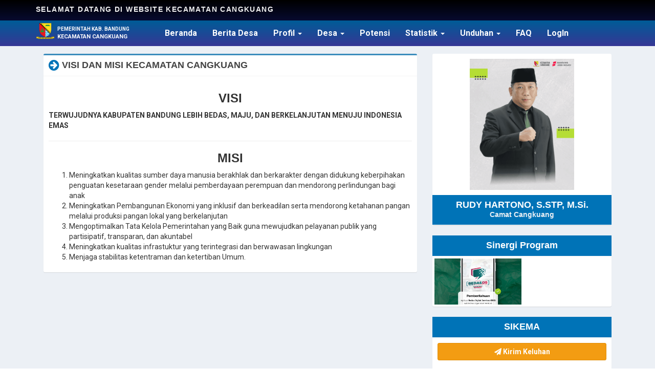

--- FILE ---
content_type: text/html; charset=UTF-8
request_url: https://kecamatancangkuang.bandungkab.go.id/profil/visi-dan-misi
body_size: 6845
content:
<!DOCTYPE html>
<html lang="id">

<head>
    <meta charset="utf-8">
    <meta http-equiv="Cache-Control: no-store;" content="public">
    <meta name="viewport" content="width=device-width, initial-scale=1.0">
    <meta name="msapplication-TileColor" content="#ffc40d">
    <meta name="theme-color" content="#1a2035">

    <title>Visi dan Misi | Kecamatan</title>
    <meta name="description" content="Kecamatan.">
    <link rel="canonical" href="https://kecamatancangkuang.bandungkab.go.id/profil/visi-dan-misi">
    <meta itemprop="name" content="Visi dan Misi">
    <meta itemprop="description" content="Kecamatan.">
    <meta itemprop="image" content="https://kecamatancangkuang.bandungkab.go.id/img/no-image.png">
    <meta http-equiv="X-UA-Compatible" content="IE=edge">
    <meta name="csrf-token" content="nUioKW355M2ZQnOeRO9SM5KP5alap3Obk8V8UX6c">
    
    <meta property="og:locale" content="id_ID">
    <meta property="og:type" content="article">
    <meta property="og:url" content="https://kecamatancangkuang.bandungkab.go.id/profil/visi-dan-misi">
    <meta property="og:site_name" content="https://kecamatancangkuang.bandungkab.go.id">
    <meta property="og:title" content="Visi dan Misi">
    <meta property="og:description" content="Kecamatan. ">
    <meta property="og:image" content="https://kecamatancangkuang.bandungkab.go.id/img/no-image.png?auto=format&amp;fit=max&amp;w=1200">
    <meta property="og:image:alt" content="https://kecamatancangkuang.bandungkab.go.id/img/no-image.png">
    <meta name="twitter:card" content="summary_large_image">
    <meta name="twitter:title" content="Visi dan Misi">
    <meta name="twitter:description" content="Kecamatan. ">
    <meta name="twitter:image" content="https://kecamatancangkuang.bandungkab.go.id/img/no-image.png?auto=format&amp;fit=max&amp;w=1200">
    <link rel="alternate" href="/feed.xml" type="application/atom+xml" data-title="https://kecamatancangkuang.bandungkab.go.id/profil/visi-dan-misi">

    <link rel="icon" type="image/png" href="https://kecamatancangkuang.bandungkab.go.id/storage/profil/file_logo/Lambang_Kabupaten_Bandung.png" />
    <link rel="mask-icon" href="https://kecamatancangkuang.bandungkab.go.id/storage/profil/file_logo/Lambang_Kabupaten_Bandung.png" color="#5bbad5">
    <link rel="manifest" href="https://kecamatancangkuang.bandungkab.go.id/manifest.webmanifest" />

    <link href="https://kecamatancangkuang.bandungkab.go.id/css/placeholder-loading.css" rel="stylesheet">
    <link rel="stylesheet" href="https://kecamatancangkuang.bandungkab.go.id/bower_components/bootstrap/dist/css/bootstrap.min.css">
    <link rel="stylesheet" href="https://kecamatancangkuang.bandungkab.go.id/bower_components/font-awesome/css/font-awesome.min.css">
        <link rel="stylesheet" href="https://kecamatancangkuang.bandungkab.go.id/css/slider.css">
    <link rel="stylesheet" href="https://kecamatancangkuang.bandungkab.go.id/bower_components/admin-lte/dist/css/AdminLTE.min.css">
    <link rel="stylesheet" href="https://kecamatancangkuang.bandungkab.go.id/bower_components/admin-lte/dist/css/skins/skin-blue.min.css">
    <!-- Link Swiper's CSS -->
    <link rel="stylesheet" href="https://kecamatancangkuang.bandungkab.go.id/css/swiper.min.css" />
    <link rel="stylesheet" href="https://kecamatancangkuang.bandungkab.go.id/css/custom.css">
    <link
        href="https://fonts.googleapis.com/css?family=Nunito+Sans:400,400i,600,600i,700,700i|Roboto+Condensed:400,700,700i|Roboto:400,400i,500,500i,700,700i&display=swap"
        rel="stylesheet">
    <script src="https://kecamatancangkuang.bandungkab.go.id/bower_components/jquery/dist/jquery.min.js"></script>
</head>

<body class="hold-transition skin-blue layout-top-nav">
    <div class="preloader_bg">
    <main class="preloader">
        <div class="ph-item">
            <!-- Header -->

            <div class="ph-row">
                <div class="ph-col-3 big"></div>
            </div>

            <div class="ph-col-4">
                <div class="ph-row">
                    <div class="ph-col-4 empty"></div>
                </div>
            </div>
            <div>
                <div class="ph-row">
                    <div class="ph-col-2 big"></div>
                    <div class="ph-col-2 empty"></div>
                    <div class="ph-col-2 big"></div>
                    <div class="ph-col-2 empty"></div>
                    <div class="ph-col-2 big"></div>
                    <div class="ph-col-2 empty"></div>
                </div>
            </div>
            <!-- Slider -->
            <div class="ph-col-12">
                <div class="ph-picture big"></div>
                <div class="ph-row">
                    <div class="ph-col-12 big"></div>
                </div>
            </div>

            <!-- Konten -->
            <div class="ph-col-4">
                <div class="ph-picture big"></div>
                <div class="ph-picture big"></div>
            </div>

            <div>
                <div class="ph-row">
                    <div class="ph-col-8 big"></div>
                    <div class="ph-col-6 "></div>
                    <div class="ph-col-2"></div>
                    <div class="ph-col-10 "></div>
                    <div class="ph-col-8"></div>
                    <div class="ph-col-4 empty"></div>
                    <div class="ph-col-12"></div>

                    <div class="ph-col-4 empty"></div>
                    <div class="ph-col-4 empty"></div>
                    <div class="ph-col-10 empty"></div>

                    <div class="ph-col-8 big"></div>
                    <div class="ph-col-6 "></div>
                    <div class="ph-col-2"></div>
                    <div class="ph-col-10 "></div>
                    <div class="ph-col-8"></div>
                    <div class="ph-col-4 empty"></div>
                    <div class="ph-col-12"></div>
                </div>
            </div>
            <div>
                <!-- Widget -->
                <div class="ph-col-4">
                    <div class="ph-picture"></div>
                </div>
                <div class="ph-row">
                    <div class="ph-col-4"></div>
                    <div class="ph-col-4 empty"></div>
                    <div class="ph-col-2"></div>
                    <div class="ph-col-6 empty"></div>
                    <div class="ph-col-4"></div>
                    <div class="ph-col-4 empty"></div>
                    <div class="ph-col-6"></div>
                </div>
            </div>

        </div>
    </main>
</div>
    <!-- overlay !-->
    <div class="wrapper">
        <div id="search" class="fades animated">
            <a href="#" class="close-btn" id="close-search">
                <em class="fa fa-times"></em>
            </a>
            <form method="get" action="https://kecamatancangkuang.bandungkab.go.id" role="search">
                <input type="hidden" name="_token" value="nUioKW355M2ZQnOeRO9SM5KP5alap3Obk8V8UX6c">                <input class="form-control" placeholder="Mulai Pencarian" name="cari" id="searchbox" type="text" />
            </form>
        </div>
        <!--- /overlay -->
        <div class="topheader">
    <div class="container">
        <div class="col-md-8 col-sm-10 col-xs-12 no-padding">
            <div class="navbar-left">
                <h5>Selamat Datang di Website Kecamatan Cangkuang</h5>
            </div>
        </div>
        <div class="col-md-4 col-sm-2 hidden-xs no-padding">
            <div class="navbar-right">
                <ul class="social-icon list-inline m-0">
                                            <li></li>
            </div>
                        </ul>
        </div>
    </div>
</div>
</div>
        <style>
    /* Default posisi submenu ke kanan */
    .dropdown-submenu {
        position: relative;
    }
    
    .dropdown-submenu > .dropdown-menu {
        position: absolute;
        top: 0;
        left: 100%; /* Default arah ke kanan */
        margin-top: -6px;
        display: none; /* Tersembunyi secara default */
        z-index: 1000;
        min-width: 250px; /* Lebar minimum menu */
        overflow-x: auto; /* Aktifkan scroll horizontal */
        max-height: 300px; /* Batas tinggi maksimum */
        overflow-y: auto; /* Scroll jika tinggi melebihi batas */
    }
    
    /* Submenu jika mendekati tepi kanan layar, pindahkan ke kiri */
    .dropdown-submenu > .dropdown-menu.align-left {
        left: auto;
        right: 100%; /* Geser ke kiri */
    }
    
    /* Submenu tetap di kanan */
    .dropdown-submenu > .dropdown-menu.align-right {
        left: 100%; /* Tetap di kanan */
        right: auto;
    }
    
    /* Tampilkan submenu saat hover */
    .dropdown-submenu:hover > .dropdown-menu {
        display: block;
    }
    
    /* Animasi transisi */
    .dropdown-menu {
        transition: all 0.3s ease-in-out;
        overflow-x: auto; /* Tambahkan scroll horizontal jika diperlukan */
    }
    
    /* Penyesuaian padding untuk submenu */
    .navbar .navbar-nav .dropdown-menu > li > a {
        padding: 8px 20px;
        white-space: nowrap; /* Hindari teks terpotong */
    }
    
    /* Tambahkan style agar menu tidak terpotong di bawah */
    .dropdown-menu {
        white-space: nowrap;
    }
    
    /* Untuk scrollbar horizontal pada menu */
    .dropdown-menu::-webkit-scrollbar {
        height: 8px;
    }
    
    .dropdown-menu::-webkit-scrollbar-thumb {
        background: #ccc;
        border-radius: 4px;
    }
    
    .dropdown-menu::-webkit-scrollbar-track {
        background: #f1f1f1;
    }
</style>

<header id="navbar" class="main-header">
    <nav class="navbar  navbar-static-top">
        <div class="container">
            <div class="navbar-header">
                <a href="https://kecamatancangkuang.bandungkab.go.id" class="navbar-brand">
                    <img class="logo-kab" src="https://kecamatancangkuang.bandungkab.go.id/storage/profil/file_logo/Lambang_Kabupaten_Bandung.png" alt="OpenDK" id="logo-brand">
                    <small class="text-kab">PEMERINTAH KAB. BANDUNG</small>
                    <small class="text-kec">KECAMATAN CANGKUANG</small>
                </a>
                <button type="button" class="navbar-toggle collapsed" data-toggle="collapse" data-target="#navbar-collapse">
                    <i class="fa fa-bars"></i>
                </button>
            </div>
            <div class="collapse navbar-collapse pull-left" id="navbar-collapse">
                <ul class="nav navbar-nav">
                                        <li class="">
                        <a 
                        href="https://kecamatancangkuang.bandungkab.go.id" 
                        target="_self" 
                        class="" 
                        data-toggle="" 
                        role="button" 
                        aria-haspopup="true" 
                        aria-expanded="false"
                        >
                        Beranda 
                                            </a>
                                        </li>
                                        <li class="">
                        <a 
                        href="https://kecamatancangkuang.bandungkab.go.id/berita-desa" 
                        target="_self" 
                        class="" 
                        data-toggle="" 
                        role="button" 
                        aria-haspopup="true" 
                        aria-expanded="false"
                        >
                        Berita Desa 
                                            </a>
                                        </li>
                                        <li class="dropdown">
                        <a 
                        href="#" 
                        target="_self" 
                        class="dropdown-toggle" 
                        data-toggle="dropdown" 
                        role="button" 
                        aria-haspopup="true" 
                        aria-expanded="false"
                        >
                        Profil 
                                                    <span class="caret"></span>
                                            </a>
                                            <ul class="dropdown-menu">
                                                                                    <li class="dropdown-submenu">
                                <a 
                                href="https://kecamatancangkuang.bandungkab.go.id/profil/sejarah" 
                                target="_self"
                                tabindex="-1" class="dropdown-submenu-toggle"
                                >
                                    Sejarah
                                                                    </a>

                                                            </li>
                                                                                                                <li class="dropdown-submenu">
                                <a 
                                href="https://kecamatancangkuang.bandungkab.go.id/profil/letak-geografis" 
                                target="_self"
                                tabindex="-1" class="dropdown-submenu-toggle"
                                >
                                    Letak Geografis
                                                                    </a>

                                                            </li>
                                                                                                                <li class="dropdown-submenu">
                                <a 
                                href="https://kecamatancangkuang.bandungkab.go.id/profil/struktur-pemerintahan" 
                                target="_self"
                                tabindex="-1" class="dropdown-submenu-toggle"
                                >
                                    Struktur Pemerintahan
                                                                    </a>

                                                            </li>
                                                                                                                <li class="dropdown-submenu">
                                <a 
                                href="https://kecamatancangkuang.bandungkab.go.id/profil/visi-misi" 
                                target="_self"
                                tabindex="-1" class="dropdown-submenu-toggle"
                                >
                                    Visi &amp; Misi
                                                                    </a>

                                                            </li>
                                                                                </ul>
                                            </li>
                                        <li class="dropdown">
                        <a 
                        href="#" 
                        target="_self" 
                        class="dropdown-toggle" 
                        data-toggle="dropdown" 
                        role="button" 
                        aria-haspopup="true" 
                        aria-expanded="false"
                        >
                        Desa 
                                                    <span class="caret"></span>
                                            </a>
                                            <ul class="dropdown-menu">
                                                                                    <li class="dropdown-submenu">
                                <a 
                                href="https://bandasari.desa.id" 
                                target="_blank"
                                tabindex="-1" class="dropdown-submenu-toggle"
                                >
                                    Desa Bandasari
                                                                    </a>

                                                            </li>
                                                                                                                <li class="dropdown-submenu">
                                <a 
                                href="https://cangkuang.desa.id" 
                                target="_blank"
                                tabindex="-1" class="dropdown-submenu-toggle"
                                >
                                    Desa Cangkuang
                                                                    </a>

                                                            </li>
                                                                                                                <li class="dropdown-submenu">
                                <a 
                                href="https://ciluncat.desa.id" 
                                target="_blank"
                                tabindex="-1" class="dropdown-submenu-toggle"
                                >
                                    Desa Ciluncat
                                                                    </a>

                                                            </li>
                                                                                                                <li class="dropdown-submenu">
                                <a 
                                href="https://jatisari.desa.id" 
                                target="_blank"
                                tabindex="-1" class="dropdown-submenu-toggle"
                                >
                                    Desa Jatisari
                                                                    </a>

                                                            </li>
                                                                                                                <li class="dropdown-submenu">
                                <a 
                                href="https://nagrak.desa.id" 
                                target="_blank"
                                tabindex="-1" class="dropdown-submenu-toggle"
                                >
                                    Desa Nagrak
                                                                    </a>

                                                            </li>
                                                                                                                <li class="dropdown-submenu">
                                <a 
                                href="https://Pananjung.desa.id" 
                                target="_blank"
                                tabindex="-1" class="dropdown-submenu-toggle"
                                >
                                    Desa Pananjung
                                                                    </a>

                                                            </li>
                                                                                                                <li class="dropdown-submenu">
                                <a 
                                href="https://tanjungsari.desa.id" 
                                target="_blank"
                                tabindex="-1" class="dropdown-submenu-toggle"
                                >
                                    Desa Tanjungsari
                                                                    </a>

                                                            </li>
                                                                                </ul>
                                            </li>
                                        <li class="">
                        <a 
                        href="#" 
                        target="_self" 
                        class="" 
                        data-toggle="" 
                        role="button" 
                        aria-haspopup="true" 
                        aria-expanded="false"
                        >
                        Potensi 
                                            </a>
                                        </li>
                                        <li class="dropdown">
                        <a 
                        href="#" 
                        target="_self" 
                        class="dropdown-toggle" 
                        data-toggle="dropdown" 
                        role="button" 
                        aria-haspopup="true" 
                        aria-expanded="false"
                        >
                        Statistik 
                                                    <span class="caret"></span>
                                            </a>
                                            <ul class="dropdown-menu">
                                                                                    <li class="dropdown-submenu">
                                <a 
                                href="https://kecamatancangkuang.bandungkab.go.id/statistik/kependudukan" 
                                target="_self"
                                tabindex="-1" class="dropdown-submenu-toggle"
                                >
                                    Penduduk
                                                                    </a>

                                                            </li>
                                                                                                                <li class="dropdown-submenu">
                                <a 
                                href="https://kecamatancangkuang.bandungkab.go.id/statistik/pendidikan" 
                                target="_self"
                                tabindex="-1" class="dropdown-submenu-toggle"
                                >
                                    Pendidikan
                                                                    </a>

                                                            </li>
                                                                                                                <li class="dropdown-submenu">
                                <a 
                                href="https://kecamatancangkuang.bandungkab.go.id/statistik/kesehatan" 
                                target="_self"
                                tabindex="-1" class="dropdown-submenu-toggle"
                                >
                                    Kesehatan
                                                                    </a>

                                                            </li>
                                                                                                                <li class="dropdown-submenu">
                                <a 
                                href="https://kecamatancangkuang.bandungkab.go.id/statistik/program-dan-bantuan" 
                                target="_self"
                                tabindex="-1" class="dropdown-submenu-toggle"
                                >
                                    Program dan Bantuan
                                                                    </a>

                                                            </li>
                                                                                                                <li class="dropdown-submenu">
                                <a 
                                href="https://kecamatancangkuang.bandungkab.go.id/statistik/anggaran-dan-realisasi" 
                                target="_self"
                                tabindex="-1" class="dropdown-submenu-toggle"
                                >
                                    Anggaran dan Realisasi
                                                                    </a>

                                                            </li>
                                                                                                                <li class="dropdown-submenu">
                                <a 
                                href="https://kecamatancangkuang.bandungkab.go.id/statistik/anggaran-desa" 
                                target="_self"
                                tabindex="-1" class="dropdown-submenu-toggle"
                                >
                                    Anggaran Desa
                                                                    </a>

                                                            </li>
                                                                                </ul>
                                            </li>
                                        <li class="dropdown">
                        <a 
                        href="https://kecamatancangkuang.bandungkab.go.id/statistik/anggaran-desa" 
                        target="_self" 
                        class="dropdown-toggle" 
                        data-toggle="dropdown" 
                        role="button" 
                        aria-haspopup="true" 
                        aria-expanded="false"
                        >
                        Unduhan 
                                                    <span class="caret"></span>
                                            </a>
                                            <ul class="dropdown-menu">
                                                                                    <li class="dropdown-submenu">
                                <a 
                                href="https://kecamatancangkuang.bandungkab.go.id/unduhan/prosedur" 
                                target="_self"
                                tabindex="-1" class="dropdown-submenu-toggle"
                                >
                                    Prosedur
                                                                    </a>

                                                            </li>
                                                                                                                <li class="dropdown-submenu">
                                <a 
                                href="https://kecamatancangkuang.bandungkab.go.id/unduhan/regulasi" 
                                target="_self"
                                tabindex="-1" class="dropdown-submenu-toggle"
                                >
                                    Regulasi
                                                                    </a>

                                                            </li>
                                                                                                                <li class="dropdown-submenu">
                                <a 
                                href="https://kecamatancangkuang.bandungkab.go.id/unduhan/form-dokumen" 
                                target="_self"
                                tabindex="-1" class="dropdown-submenu-toggle"
                                >
                                    Dokumen
                                                                    </a>

                                                            </li>
                                                                                </ul>
                                            </li>
                                        <li class="">
                        <a 
                        href="https://demodk.opendesa.id/faq" 
                        target="_blank" 
                        class="" 
                        data-toggle="" 
                        role="button" 
                        aria-haspopup="true" 
                        aria-expanded="false"
                        >
                        FAQ 
                                            </a>
                                        </li>
                    
                                            <li><a href="https://kecamatancangkuang.bandungkab.go.id/login">LogIn<span class="sr-only">(current)</span></a></li>
                                    </ul>
                
            </div>
    </nav>
</header>

<link href="https://unpkg.com/minibarjs@latest/dist/minibar.min.css" rel="stylesheet" type="text/css">
<script src="https://unpkg.com/minibarjs@latest/dist/minibar.min.js" type="text/javascript"></script>


<script>
    $(document).ready(function () {
        // Fungsi untuk memindahkan submenu jika keluar dari layar
        $('.dropdown-submenu').on('mouseenter', function () {
            var $submenu = $(this).children('.dropdown-menu');

            // Reset posisi submenu
            $submenu.removeClass('align-left align-right');

            // Hitung posisi submenu
            var submenuOffset = $submenu.offset();
            var submenuWidth = $submenu.outerWidth();
            var windowWidth = $(window).width();

            // Deteksi apakah submenu keluar dari layar
            if (submenuOffset.left + submenuWidth > windowWidth) {
                $submenu.addClass('align-left'); // Pindahkan ke kiri
            } else {
                $submenu.addClass('align-right'); // Tetap di kanan
            }

            // Tampilkan submenu
            $submenu.show();
        });

        // Sembunyikan submenu saat mouse keluar
        $('.dropdown-submenu').on('mouseleave', function () {
            $(this).children('.dropdown-menu').hide();
        });

        // Sembunyikan semua submenu level 3 jika level 1 dihover
        $('.dropdown').on('mouseenter', function () {
            $('.dropdown-submenu > .dropdown-menu').hide(); // Sembunyikan semua level 3
        });
    });
</script>        <div class="content-wrapper">
                        <div class="container">
                <!-- Main content -->
                <section class="content">
                    <div class="row">

                            <div class="col-md-8">
        <div class="box box-primary">
            <div class="box-header with-border">
                <h3 class="box-title text-bold"><i class="fa  fa-arrow-circle-right fa-lg text-blue"></i> VISI DAN MISI KECAMATAN CANGKUANG</h3>
            </div>
            <div class="box-body">
                <h3 class="box-title text-bold text-center">VISI</h3>
                <p> <p><strong>TERWUJUDNYA KABUPATEN BANDUNG LEBIH BEDAS, MAJU, DAN BERKELANJUTAN MENUJU INDONESIA EMAS</strong></p></p>
                <hr>
                <h3 class="box-title text-bold text-center">MISI</h3>
                <p> <ol>
<li class="MsoNormal">Meningkatkan kualitas sumber daya manusia berakhlak dan berkarakter dengan didukung keberpihakan penguatan kesetaraan gender melalui pemberdayaan perempuan dan mendorong perlindungan bagi anak</li>
<li class="MsoNormal">Meningkatkan Pembangunan Ekonomi yang inklusif dan berkeadilan serta mendorong ketahanan pangan melalui produksi pangan lokal yang berkelanjutan</li>
<li class="MsoNormal">Mengoptimalkan Tata Kelola Pemerintahan yang Baik guna mewujudkan pelayanan publik yang partisipatif, transparan, dan akuntabel</li>
<li class="MsoNormal">Meningkatkan kualitas infrastuktur yang terintegrasi dan berwawasan lingkungan</li>
<li class="MsoNormal">Menjaga stabilitas ketentraman dan ketertiban Umum.</li>
</ol></p>
            </div>
        </div>
    </div>

                        <div class="col-md-4">
                        
                            <div class="box box-widget">
                                            <div class="pad text-bold bg-white" style="text-align:center;">
        <img src=" https://kecamatancangkuang.bandungkab.go.id/storage/pengurus/H9IH7wWz46UBLR3JxNcP50c41AeOwKz12vvOQ4lb.png " width="200px" class="img-user" style="max-height: 256px; object-fit: contain;  width: 250px;">

    </div>
    <div class="box-header text-center  with-border bg-blue">
        <h2 class="box-title text-bold" data-toggle="tooltip" data-placement="top">
             RUDY HARTONO, S.STP, M.Si. <br /> <span style="font-size: 14px;color: #ecf0f5;"> Camat Cangkuang </span></h6>
        </h2>
    </div>
<!-- /.col -->
                                    </div>
                                
                            <div class="box box-widget">
                                            <div class="box-header with-border text-center  bg-blue">
    <h2 class="box-title text-bold">Sinergi Program</h2>
</div>
<div class="row" style="margin: 0">
            <div class="col-md-6" style="padding: 4px;">
            <a href="https://bds.bandungkab.go.id" rel="noopener noreferrer" target="_blank">
                <img src="https://kecamatancangkuang.bandungkab.go.id/storage/sinergi//Puk9DvrwhZHUxxH1il81Sk5KmbNccLuNqlwh1jpX.png" class="logo-sinergi-program" alt="Sinergi Program Image">
            </a>
        </div>
    </div>
                                    </div>
                                
                            <div class="box box-widget">
                                            <div class="box-header text-center  with-border bg-blue">
    <h2 class="box-title text-bold" data-toggle="tooltip" data-placement="top" title="Sistem Keluhan Masyarakat">SIKEMA</h2>
</div>
<div class="pad text-bold bg-white">
    <a href="https://kecamatancangkuang.bandungkab.go.id/sistem-komplain/kirim" class="btn btn-warning btn-block margin-bottom"><b><i class="fa fa-paper-plane"></i> Kirim Keluhan</b></a>

<!-- Form Tracking Komplain -->
<div class="box box-widget bg-blue box-solid">
    <div class="box-header flat">
        <i class="fa fa-search"></i>
        <h3 class="box-title">Lacak Keluhan Anda!</h3>
    </div>
    <!-- /.box-header -->
    <div class="box-body flat box-profile">
        <form class="form-horizontal" method="post" action="https://kecamatancangkuang.bandungkab.go.id/sistem-komplain/tracking">
            <div class="input-group input-group-sm">
                <input type="hidden" name="_token" value="nUioKW355M2ZQnOeRO9SM5KP5alap3Obk8V8UX6c">
                <input class="form-control" required type="text" id="tracking" name="tracking_id" placeholder="Tracking ID Keluhan Anda" />
                <label for="tracking"></label>
                <span class="input-group-btn"><button type="submit" class="btn btn-warning btn-flat">Lacak</button></span>
            </div>
        </form>
    </div>

    <!-- /.box-body -->
</div>
<!-- /.box -->

    <!-- Trending Box -->
<div class="box box-widget">
    <div class="box-header">
        <i class="fa fa-line-chart text-blue"></i>
        <h4 class="box-title text-blue text-bold">TERPOPULER</h4>
    </div>
    <!-- /.box-header -->
    <div class="box-body ">
        <ul class="nav nav-pills nav-stacked">
                            <li><a href="#"><i class="fa fa-comment"></i> Data tidak ditemukan.</a></li>
                    </ul>
    </div>
    <!-- /.box-body -->
</div>
<!-- /.box -->

    <!-- Success Box -->
<div class="box box-primary">
    <div class="box-header">
        <i class="fa fa-check-square-o text-blue"></i>

        <h4 class="box-title text-bold text-blue">KELUHAN TERJAWAB</h4>
    </div>
    <!-- /.box-header -->
    <div class="box-body no-padding">
        <ul class="nav nav-pills nav-stacked">
                            <li><a href="#"><i class="fa fa-comment"></i> Data tidak ditemukan.</a></li>
                    </ul>
    </div>
    <!-- /.box-body -->
    </div>
<!-- /.box -->
</div>
<!-- /.col -->

                                    </div>
                                
                            <div class="box box-widget">
                                            <div class="box-header with-border text-center  bg-blue">
    <h2 class="box-title text-bold">AGENDA KEGIATAN</h2>
</div>
<br>
<ul class="timeline">
                                        <li>
                    <i class="fa fa-calendar  bg-maroon "></i>
                    <div class="timeline-item">
                        <h4 class="timeline-header"><a href="https://kecamatancangkuang.bandungkab.go.id/event/geber-k-desa-gerakan-bebersih-keliling-desa">GEBER K&#039;DESA (GERAKAN BEBERSIH KELILING DESA)</a></h4>
                        <small class="text-yellow"><i class="fa fa-clock-o"></i> 10 Juli 2025</small>
                    </div>
                </li>
                <br />
                        </ul>
                                    </div>
                                
                            <div class="box box-widget">
                                            <div id="swiper-pengurus" class="swiper">
    <div class="swiper-wrapper">
                    <div class="swiper-slide">
                <div class="pad text-bold bg-white" style="text-align:center;">
                    <img src="https://kecamatancangkuang.bandungkab.go.id/storage/pengurus/H9IH7wWz46UBLR3JxNcP50c41AeOwKz12vvOQ4lb.png" width="auto" height="400px" class="img-user" style="max-height: 256px; object-fit: contain;  width: 250px;">

                </div>
                <div class="box-header text-center  with-border bg-blue">
                    <h2 class="box-title text-bold" data-toggle="tooltip" data-placement="top">
                         RUDY HARTONO, S.STP, M.Si. <br /> <span style="font-size: 14px;color: #ecf0f5;"> CAMAT </span></h6>
                    </h2>
                </div>
            </div>
                    <div class="swiper-slide">
                <div class="pad text-bold bg-white" style="text-align:center;">
                    <img src="https://kecamatancangkuang.bandungkab.go.id/storage/pengurus/mKU21BpcvMmNKYQUclbq5VHgUX2mcobW4Jz6dMSp.png" width="auto" height="400px" class="img-user" style="max-height: 256px; object-fit: contain;  width: 250px;">

                </div>
                <div class="box-header text-center  with-border bg-blue">
                    <h2 class="box-title text-bold" data-toggle="tooltip" data-placement="top">
                         BABAM NURJAMAN, SE <br /> <span style="font-size: 14px;color: #ecf0f5;"> SEKRETARIS KECAMATAN </span></h6>
                    </h2>
                </div>
            </div>
                    <div class="swiper-slide">
                <div class="pad text-bold bg-white" style="text-align:center;">
                    <img src="https://kecamatancangkuang.bandungkab.go.id/img/pengguna/wuser.png" width="auto" height="400px" class="img-user" style="max-height: 256px; object-fit: contain;  width: 250px;">

                </div>
                <div class="box-header text-center  with-border bg-blue">
                    <h2 class="box-title text-bold" data-toggle="tooltip" data-placement="top">
                         SITI NOVIYANTI, S.Sos., M.K.P <br /> <span style="font-size: 14px;color: #ecf0f5;"> KEPALA SEKSI PEMERINTAHAN </span></h6>
                    </h2>
                </div>
            </div>
                    <div class="swiper-slide">
                <div class="pad text-bold bg-white" style="text-align:center;">
                    <img src="https://kecamatancangkuang.bandungkab.go.id/img/pengguna/wuser.png" width="auto" height="400px" class="img-user" style="max-height: 256px; object-fit: contain;  width: 250px;">

                </div>
                <div class="box-header text-center  with-border bg-blue">
                    <h2 class="box-title text-bold" data-toggle="tooltip" data-placement="top">
                         LIA YULIANA, S.Sos., M.Si <br /> <span style="font-size: 14px;color: #ecf0f5;"> KEPALA SEKSI SOSIAL BUDAYA </span></h6>
                    </h2>
                </div>
            </div>
                    <div class="swiper-slide">
                <div class="pad text-bold bg-white" style="text-align:center;">
                    <img src="https://kecamatancangkuang.bandungkab.go.id/img/pengguna/wuser.png" width="auto" height="400px" class="img-user" style="max-height: 256px; object-fit: contain;  width: 250px;">

                </div>
                <div class="box-header text-center  with-border bg-blue">
                    <h2 class="box-title text-bold" data-toggle="tooltip" data-placement="top">
                         RENY YULIA, S.H., M.Si. <br /> <span style="font-size: 14px;color: #ecf0f5;"> KEPALA SEKSI PEMBERDAYAAN MASYARAKAT </span></h6>
                    </h2>
                </div>
            </div>
                    <div class="swiper-slide">
                <div class="pad text-bold bg-white" style="text-align:center;">
                    <img src="https://kecamatancangkuang.bandungkab.go.id/img/pengguna/kuser.png" width="auto" height="400px" class="img-user" style="max-height: 256px; object-fit: contain;  width: 250px;">

                </div>
                <div class="box-header text-center  with-border bg-blue">
                    <h2 class="box-title text-bold" data-toggle="tooltip" data-placement="top">
                         RAHMAT HIDAYAT, S.H. <br /> <span style="font-size: 14px;color: #ecf0f5;"> KEPALA SEKSI PEMBANGUNAN </span></h6>
                    </h2>
                </div>
            </div>
                    <div class="swiper-slide">
                <div class="pad text-bold bg-white" style="text-align:center;">
                    <img src="https://kecamatancangkuang.bandungkab.go.id/img/pengguna/kuser.png" width="auto" height="400px" class="img-user" style="max-height: 256px; object-fit: contain;  width: 250px;">

                </div>
                <div class="box-header text-center  with-border bg-blue">
                    <h2 class="box-title text-bold" data-toggle="tooltip" data-placement="top">
                         SONI PERMANA <br /> <span style="font-size: 14px;color: #ecf0f5;"> PENGOLAH DATA DAN INFORMASI </span></h6>
                    </h2>
                </div>
            </div>
                    <div class="swiper-slide">
                <div class="pad text-bold bg-white" style="text-align:center;">
                    <img src="https://kecamatancangkuang.bandungkab.go.id/img/pengguna/kuser.png" width="auto" height="400px" class="img-user" style="max-height: 256px; object-fit: contain;  width: 250px;">

                </div>
                <div class="box-header text-center  with-border bg-blue">
                    <h2 class="box-title text-bold" data-toggle="tooltip" data-placement="top">
                         YAHYA <br /> <span style="font-size: 14px;color: #ecf0f5;"> PENGOLAH DATA DAN INFORMASI </span></h6>
                    </h2>
                </div>
            </div>
                    <div class="swiper-slide">
                <div class="pad text-bold bg-white" style="text-align:center;">
                    <img src="https://kecamatancangkuang.bandungkab.go.id/img/pengguna/kuser.png" width="auto" height="400px" class="img-user" style="max-height: 256px; object-fit: contain;  width: 250px;">

                </div>
                <div class="box-header text-center  with-border bg-blue">
                    <h2 class="box-title text-bold" data-toggle="tooltip" data-placement="top">
                         HARI SUMARHADI, S.A.P. <br /> <span style="font-size: 14px;color: #ecf0f5;"> KEPALA SUBBAGIAN UMUM DAN KEPEGAWAIAN </span></h6>
                    </h2>
                </div>
            </div>
                    <div class="swiper-slide">
                <div class="pad text-bold bg-white" style="text-align:center;">
                    <img src="https://kecamatancangkuang.bandungkab.go.id/img/pengguna/kuser.png" width="auto" height="400px" class="img-user" style="max-height: 256px; object-fit: contain;  width: 250px;">

                </div>
                <div class="box-header text-center  with-border bg-blue">
                    <h2 class="box-title text-bold" data-toggle="tooltip" data-placement="top">
                         DIAN AKHMAD RIFQI, A.Md. <br /> <span style="font-size: 14px;color: #ecf0f5;"> PENGOLAH DATA DAN INFORMASI </span></h6>
                    </h2>
                </div>
            </div>
                    <div class="swiper-slide">
                <div class="pad text-bold bg-white" style="text-align:center;">
                    <img src="https://kecamatancangkuang.bandungkab.go.id/img/pengguna/kuser.png" width="auto" height="400px" class="img-user" style="max-height: 256px; object-fit: contain;  width: 250px;">

                </div>
                <div class="box-header text-center  with-border bg-blue">
                    <h2 class="box-title text-bold" data-toggle="tooltip" data-placement="top">
                         MAYANG KUSUMA NARIYAH, A.Md.Kom. <br /> <span style="font-size: 14px;color: #ecf0f5;"> PENGOLAH DATA DAN INFORMASI </span></h6>
                    </h2>
                </div>
            </div>
                    <div class="swiper-slide">
                <div class="pad text-bold bg-white" style="text-align:center;">
                    <img src="https://kecamatancangkuang.bandungkab.go.id/img/pengguna/kuser.png" width="auto" height="400px" class="img-user" style="max-height: 256px; object-fit: contain;  width: 250px;">

                </div>
                <div class="box-header text-center  with-border bg-blue">
                    <h2 class="box-title text-bold" data-toggle="tooltip" data-placement="top">
                         FAHMI TAUFIK FIRDAUS, A.Md. <br /> <span style="font-size: 14px;color: #ecf0f5;"> ARSIPARIS TERAMPIL </span></h6>
                    </h2>
                </div>
            </div>
                    <div class="swiper-slide">
                <div class="pad text-bold bg-white" style="text-align:center;">
                    <img src="https://kecamatancangkuang.bandungkab.go.id/img/pengguna/kuser.png" width="auto" height="400px" class="img-user" style="max-height: 256px; object-fit: contain;  width: 250px;">

                </div>
                <div class="box-header text-center  with-border bg-blue">
                    <h2 class="box-title text-bold" data-toggle="tooltip" data-placement="top">
                         DIDIK KURNIAWAN, ST <br /> <span style="font-size: 14px;color: #ecf0f5;"> PENATA KELOLA SISTEM DAN TEKNOLOGI INFORMASI </span></h6>
                    </h2>
                </div>
            </div>
                    <div class="swiper-slide">
                <div class="pad text-bold bg-white" style="text-align:center;">
                    <img src="https://kecamatancangkuang.bandungkab.go.id/img/pengguna/kuser.png" width="auto" height="400px" class="img-user" style="max-height: 256px; object-fit: contain;  width: 250px;">

                </div>
                <div class="box-header text-center  with-border bg-blue">
                    <h2 class="box-title text-bold" data-toggle="tooltip" data-placement="top">
                         RD. AGUS HAMZAH <br /> <span style="font-size: 14px;color: #ecf0f5;"> OPERATOR LAYANAN OPERASIONAL </span></h6>
                    </h2>
                </div>
            </div>
                    <div class="swiper-slide">
                <div class="pad text-bold bg-white" style="text-align:center;">
                    <img src="https://kecamatancangkuang.bandungkab.go.id/img/pengguna/kuser.png" width="auto" height="400px" class="img-user" style="max-height: 256px; object-fit: contain;  width: 250px;">

                </div>
                <div class="box-header text-center  with-border bg-blue">
                    <h2 class="box-title text-bold" data-toggle="tooltip" data-placement="top">
                         RULI TARSIDI <br /> <span style="font-size: 14px;color: #ecf0f5;"> KEPALA SUBBAGIAN PROGRAM DAN KEUANGAN </span></h6>
                    </h2>
                </div>
            </div>
            </div>
    <!-- Add Arrows -->
    <div class="swiper-button-next"></div>
    <div class="swiper-button-prev"></div>
</div>

                                    </div>
                                
                            <div class="box box-widget">
                                            <div class="box-header with-border text-center  bg-blue">
    <h2 class="box-title text-bold">Media Sosial</h2>
</div>
<ul style="list-style-type: none; display:flex; padding: 0;">
            <li style="margin: 4px">
            <a href="https://www.instagram.com/kec.cangkuang_kab.bdg" rel="noopener noreferrer" target="_blank">
                <img src="https://kecamatancangkuang.bandungkab.go.id/storage/medsos/bGhMsrOirBLkcXkbyGI1gSJDyyHXKbtPUA8VKpRh.png" class="logo-medsos" alt="Media Sosial Image">
            </a>
        </li>
            <li style="margin: 4px">
            <a href="https://www.tiktok.com/@kec.cangkuang" rel="noopener noreferrer" target="_blank">
                <img src="https://kecamatancangkuang.bandungkab.go.id/storage/medsos/2fBAy88cTrAENFAdIj2UDnSR5pO5iIMvgu79Lx13.png" class="logo-medsos" alt="Media Sosial Image">
            </a>
        </li>
            <li style="margin: 4px">
            <a href="https://www.threads.com/@kec.cangkuang_kab.bdg" rel="noopener noreferrer" target="_blank">
                <img src="https://kecamatancangkuang.bandungkab.go.id/storage/medsos/AblzRZ36fduUBi2reeS3ULaRGgV2nxDnwujPGxzM.png" class="logo-medsos" alt="Media Sosial Image">
            </a>
        </li>
    </ul>
                                    </div>
                                
                            <div class="box box-widget">
                                            <div class="box-header text-center  with-border bg-blue">
    <h2 class="box-title text-bold">PENGUNJUNG</h2>
</div>
<div class="pad text-bold bg-white">
    <ul class="nav">
        <li>Hari Ini <span class="pull-right badge bg-red">24 Kunjungan</span> </li>
        <li>Kemarin <span class="pull-right badge bg-purple">108 Kunjungan</span> </li>
        <li>Minggu Ini <span class="pull-right badge bg-green">708 Kunjungan</span> </li>
        <li>Bulan Ini <span class="pull-right badge bg-yellow">2,752 Kunjungan</span> </li>
        <li>Tahun Ini <span class="pull-right badge bg-gray">2,752 Kunjungan</span> </li>
        <li>Total <span class="pull-right badge bg-blue">82,210 Kunjungan</span> </li>
    </ul>
</div>
<!-- /.col -->
                                    </div>
                        </div>
                    </div>
                </section>
                <!-- /.content -->
            </div>
            <!-- /.container -->
        </div>
        <!-- /.content-wrapper -->
        <section class="footer-top">
    <div class="container no-padding">
        <div class="col-md-2">
                    </div>
        <div class="col-md-6">
            <h5 class="text-bold">Desa dan kelurahan</h5>
                                                <ul class="no-padding">
                        <li class="col-12 col-xs-6 no-padding"><a class="footer-link" href="https://kecamatancangkuang.bandungkab.go.id/desa/desa-bandasari"><i class="fa  fa-chevron-circle-right"></i> Desa Bandasari</a></li>
                    </ul>
                                    <ul class="no-padding">
                        <li class="col-12 col-xs-6 no-padding"><a class="footer-link" href="https://kecamatancangkuang.bandungkab.go.id/desa/desa-cangkuang"><i class="fa  fa-chevron-circle-right"></i> Desa Cangkuang</a></li>
                    </ul>
                                                                <ul class="no-padding">
                        <li class="col-12 col-xs-6 no-padding"><a class="footer-link" href="https://kecamatancangkuang.bandungkab.go.id/desa/desa-ciluncat"><i class="fa  fa-chevron-circle-right"></i> Desa Ciluncat</a></li>
                    </ul>
                                    <ul class="no-padding">
                        <li class="col-12 col-xs-6 no-padding"><a class="footer-link" href="https://kecamatancangkuang.bandungkab.go.id/desa/desa-jatisari"><i class="fa  fa-chevron-circle-right"></i> Desa Jatisari</a></li>
                    </ul>
                                                                <ul class="no-padding">
                        <li class="col-12 col-xs-6 no-padding"><a class="footer-link" href="https://kecamatancangkuang.bandungkab.go.id/desa/desa-nagrak"><i class="fa  fa-chevron-circle-right"></i> Desa Nagrak</a></li>
                    </ul>
                                    <ul class="no-padding">
                        <li class="col-12 col-xs-6 no-padding"><a class="footer-link" href="https://kecamatancangkuang.bandungkab.go.id/desa/desa-pananjung"><i class="fa  fa-chevron-circle-right"></i> Desa Pananjung</a></li>
                    </ul>
                                                                <ul class="no-padding">
                        <li class="col-12 col-xs-6 no-padding"><a class="footer-link" href="https://kecamatancangkuang.bandungkab.go.id/desa/desa-tanjungsari"><i class="fa  fa-chevron-circle-right"></i> Desa Tanjungsari</a></li>
                    </ul>
                                    </div>
        <div class="col-md-4 col-xs-12">
            <h5 class="text-bold">Kantor Kecamatan Cangkuang</h5>
            <ul class="no-padding">
                <li> <small style="text-indent: 0px; font-size:15px"><i class="fa fa-map-marker"></i> Jl. Raya Soreang - Banjaran No.214, Cangkuang, Kec. Cangkuang, Kabupaten Bandung, Jawa Barat 40238</small></li>
                <li><small style="text-indent: 0px ;font-size:15px"><i class="fa fa-fax"></i> 40238</small></li>
                <li><small style="text-indent: 0px ;font-size:15px"><a href="mailto:mail@kecamatancangkuang.bandungkab.go.id" target="_blank"><i class="fa fa-envelope"></i> mail@kecamatancangkuang.bandungkab.go.id</a></small></li>
                <li><small style="text-indent: 0px ;font-size:15px"><i class="fa fa-phone"></i> 0225979404</small></li>
            </ul>
        </div>
    </div>
</section>
<footer class="main-footer footer-bg">
    <div class="container">
        <hr style="border-top: 0.05em solid rgba(0, 0, 0, 0.1);margin-top: 1rem;
      margin-bottom: 1rem;">
        <div class="pull-right hidden-xs no-padding">
            <ul class="navbottom">
                
                
                
            </ul>
        </div>

        <!-- To the right -->
        <div class="pull-right hidden-xs">
            <b><a href="https://github.com/openSID/openDK" target="_blank">OpenDK</a></b> v2507.0.0
        </div>
        <!-- Default to the left -->
        <strong>Hak Cipta &copy; 2017 <a href="http://www.kompak.or.id">KOMPAK</a>, 2018-2026 <a href="http://opendesa.id">OpenDesa</a> <i class="fa fa-github"></i></strong> Hak cipta dilindungi.
    </div>
</footer>
    </div>
    <!-- ./wrapper -->
    <div class="scroll-top-wrapper ">
        <span class="scroll-top-inner">
            <i class="fa fa-2x fa-arrow-circle-up"></i>
        </span>
    </div>
    <!-- ./wrapper -->
    <!-- REQUIRED JS SCRIPTS -->
    <!-- jQuery 3 -->
    <script src="https://kecamatancangkuang.bandungkab.go.id/bower_components/jquery/dist/jquery.min.js"></script>
    <script>
        setTimeout(function() {
            $('.preloader_bg').fadeToggle();
        }, 500);
    </script>
    <script src="https://kecamatancangkuang.bandungkab.go.id/bower_components/jquery/dist/jquery.socialShare.js"></script>
    <!-- Bootstrap 3.3.7 -->
    <script src="https://kecamatancangkuang.bandungkab.go.id/bower_components/bootstrap/dist/js/bootstrap.min.js"></script>
    <!-- AdminLTE App -->
    <script src="https://kecamatancangkuang.bandungkab.go.id/bower_components/admin-lte/dist/js/adminlte.min.js"></script>
    <script async defer src="https://kecamatancangkuang.bandungkab.go.id/js/github-buttons/buttons.min.js"></script>
    <!-- Swiper JS -->
    <script src="https://kecamatancangkuang.bandungkab.go.id/js/swiper.min.js"></script>
    <script src="https://kecamatancangkuang.bandungkab.go.id/js/custom.js"></script>
        <script>
        $(document).ready(function() {
            var swiper = new Swiper("#swiper-slider", {
                autoplay: {
                    delay: 4000,
                },
                pagination: {
                    el: '.swiper-pagination',
                    clickable: true,
                },
                loop: true,
                navigation: {
                    nextEl: '.swiper-button-next',
                    prevEl: '.swiper-button-prev',
                },
            });
        });
    </script>
    <script>
        $(function() {
            $('[data-toggle="tooltip"]').tooltip()
        })
    </script>
    <script>
        $(document).ready(function() {
            var swiper = new Swiper("#swiper-pengurus", {
                autoplay: {
                    delay: 3000,
                },
                pagination: {
                    el: '.swiper-pagination',
                    clickable: true,
                },
                loop: true,
                navigation: {
                    nextEl: '.swiper-button-next',
                    prevEl: '.swiper-button-prev',
                },
            });
        });
    </script>
</body>

</html>

--- FILE ---
content_type: text/css
request_url: https://kecamatancangkuang.bandungkab.go.id/css/placeholder-loading.css
body_size: 532
content:
/**
 * placeholder-loading v0.2.6
 * Author: Zalog (https://www.zalog.ro/)
 * License: MIT
 **/
.ph-item {
  direction: ltr;
  position: relative;
  display: flex;
  flex-wrap: wrap;
  padding: 30px 15px 15px 15px;
  overflow: hidden;
  margin-bottom: 30px;
  background-color: #fff;
  border: 1px solid #e6e6e6;
  border-radius: 2px; }
  .ph-item, .ph-item *,
  .ph-item ::after, .ph-item ::before {
    box-sizing: border-box; }
  .ph-item::before {
    content: " ";
    position: absolute;
    top: 0;
    right: 0;
    bottom: 0;
    left: 50%;
    z-index: 1;
    width: 500%;
    margin-left: -250%;
    -webkit-animation: phAnimation 0.8s linear infinite;
            animation: phAnimation 0.8s linear infinite;
    background: linear-gradient(to right, rgba(255, 255, 255, 0) 46%, rgba(255, 255, 255, 0.35) 50%, rgba(255, 255, 255, 0) 54%) 50% 50%; }
  .ph-item > * {
    flex: 1 1 auto;
    display: flex;
    flex-flow: column;
    padding-right: 15px;
    padding-left: 15px; }

.ph-row {
  display: flex;
  flex-wrap: wrap;
  margin-bottom: 7.5px; }
  .ph-row div {
    height: 10px;
    margin-bottom: 7.5px;
    background-color: #ced4da; }
  .ph-row .big,
  .ph-row.big div {
    height: 20px;
    margin-bottom: 15px; }
  .ph-row .empty {
    background-color: rgba(255, 255, 255, 0); }

.ph-col-2 {
  flex: 0 0 16.66667%; }

.ph-col-4 {
  flex: 0 0 33.33333%; }

.ph-col-6 {
  flex: 0 0 50%; }

.ph-col-8 {
  flex: 0 0 66.66667%; }

.ph-col-10 {
  flex: 0 0 83.33333%; }

.ph-col-12 {
  flex: 0 0 100%; }

.ph-avatar {
  position: relative;
  width: 100%;
  min-width: 60px;
  background-color: #ced4da;
  margin-bottom: 15px;
  border-radius: 50%;
  overflow: hidden; }
  .ph-avatar::before {
    content: " ";
    display: block;
    padding-top: 100%; }

.ph-picture {
  width: 100%;
  height: 120px;
  background-color: #ced4da;
  margin-bottom: 15px; }

@-webkit-keyframes phAnimation {
  0% {
    transform: translate3d(-30%, 0, 0); }
  100% {
    transform: translate3d(30%, 0, 0); } }

@keyframes phAnimation {
  0% {
    transform: translate3d(-30%, 0, 0); }
  100% {
    transform: translate3d(30%, 0, 0); } }


--- FILE ---
content_type: text/css
request_url: https://kecamatancangkuang.bandungkab.go.id/css/slider.css
body_size: 585
content:
/* @media only screen and (min-width:768px) { */
.swiper {
  width: 100%;
  height: 450px;
  position: relative;
  overflow: hidden;
}

.swiper-wrapper {
  width: 400%;
  height: 100%;
  position: relative;
}

.slider-class {
  width: 100%;
  height: 100%;
  float: left;
  position: relative;
  z-index: 1;
  overflow: hidden;
}

.slider-class img {
  width: 100%;
  height: 100%;
}

.slider-class img {
  width: 100%;
  height: 100%;
}

.image {
  width: 100%;
  height: 100%;
}

.image img {
  width: 100%;
  height: auto max-height 640px;
}

.legend {
  border: 520px solid transparent;
  border-left: 520px solid rgba(52, 73, 94, 0.7);
  border-bottom: 0;
  position: absolute;
  bottom: 0;
}

.content-slide {
  width: 100%;
  height: 100%;
  position: absolute;
  overflow: hidden;
}
/* } */

.content-txt {
  width: 300px;
  height: 50px;
  float: left;
  position: relative;
  top: 255px;
}

.content-txt h1 {
  font-family: "Avant Garde", Avantgarde, "Century Gothic", CenturyGothic,
    "AppleGothic", sans-serif;
  text-transform: uppercase;
  font-size: 24px;
  color: #f39c12;
  text-align: left;
  margin-left: 20px;
  padding-bottom: 0px;
  width: 325px;
  text-shadow: 2px 2px 0 rgba(0, 0, 0, 0.2);
}

.content-txt h2 {
  font-family: -apple-system, BlinkMacSystemFont, "Segoe UI", Roboto, Oxygen,
    Ubuntu, Cantarell, "Open Sans", "Helvetica Neue", sans-serif;
  font-weight: normal;
  font-size: 18px;
  font-style: italic;
  color: #fff;
  text-align: left;
  margin-left: 20px;
  margin-top: 10px;
  width: 350px;
  line-height: 16px;
}

.swiper-pagination-bullet-active {
  background: #ff4900 !important;
}

/* Desktop */
@media screen and (max-width: 768px) {
  #slider {
    height: 400px;
  }

  .swiper {
    height: 180px;
  }

  .content-slide {
    width: 23%;
  }

  .content-txt {
    top: 60px;
  }

  .content-txt h1 {
    font-size: 12px;
    width: auto;
  }

  .content-txt h2 {
    font-size: 10px;
    margin-top: 10px;
    width: auto;
    line-height: 18px;
  }

  .legend {
    border: 280px solid transparent;
    border-left: 280px solid rgba(52, 73, 94, 0.7);
    border-bottom: 0;
    position: absolute;
    bottom: 0;
  }
}

.dk-line {
  color: #fff;
  background: #ff4900;
  position: relative;
  padding: 2px 10px;
}

--- FILE ---
content_type: text/css
request_url: https://kecamatancangkuang.bandungkab.go.id/css/custom.css
body_size: 3720
content:
body{
  font-family: -apple-system, BlinkMacSystemFont, 'Segoe UI', Roboto, Oxygen, Ubuntu, Cantarell, 'Open Sans', 'Helvetica Neue', sans-serif;
}

.content .box-body img {
	max-width: 100%;
}

.logo-kab{
	margin-top:-10px; 
	padding-right:5px; 
	align-items:center; 
	display:flex; 
	float:left; 
	width:42px;
	max-width:42px;
}
.text-kab{
	margin-top:-8px; display:flex; align-items:center; min-width:180px; font-size:10px
}
.text-kec{
	font-size: clamp(11px, 4vw, 11px); margin-top:-5px; display:block; align-items:center
}

.preloader_bg {
	position: fixed;
	background: #fff;
	z-index: 999999999999;
	margin: auto;
	width: 100%;
	height: 100%;
	padding: auto;
	overflow: hidden;
}

.preloader {
	background-color: #e9ecef;
	position: absolute;
	margin: auto;
	display: block;
	width: 100%;
	overflow: hidden;
}

.preloader:before,
.preloader:after {
	content: '';
	border: 1em solid #e9ecef;
	margin: 0px 50px;
	width: inherit;
	height: inherit;
	position: abolute;
	top: 0;
	left: 0;
}

.preloader:before {
	animation-delay: .5s;
}


/*  Bg Widget */

.bg-gradient-1 {
	background: rgb(0, 43, 105);
	background: linear-gradient(217deg, rgba(0, 43, 105, 1) 0%, rgba(0, 116, 142, 1) 51%, rgba(144, 47, 147, 1) 93%);
}


/*  Bg Widget */

.menu-large {
	position: static !important;
}

.megamenu {
	font-family: -apple-system, BlinkMacSystemFont, 'Segoe UI', Roboto, Oxygen, Ubuntu, Cantarell, 'Open Sans', 'Helvetica Neue', sans-serif;
	padding: 20px 0px;
	width: 100%;
	margin: 0 auto;
	padding: 0 auto;
	/* display: none; */
}

.megamenu li {
	list-style-type: none;
}

.megamenu>li>ul {
	padding: 0;
	margin: 0;
}

.megamenu>li>ul>li {
	list-style: none;
	padding-top: 15px;
}

.megamenu>li>ul>li>a {
	/* display: block; */
	padding: 3px 20px;
	clear: both;
	font-weight: normal;
	line-height: 1.428571429;
	color: #333333;
	white-space: normal;
}

.megamenu>li ul>li>a:hover,
.megamenu>li ul>li>a:focus {
	text-decoration: none;
	color: #262626;
	background-color: #f5f5f5;
}

.megamenu.disabled>a,
.megamenu.disabled>a:hover,
.megamenu.disabled>a:focus {
	color: #999999;
}

.megamenu.disabled>a:hover,
.megamenu.disabled>a:focus {
	text-decoration: none;
	background-color: transparent;
	background-image: none;
	filter: progid:DXImageTransform.Microsoft.gradient(enabled=false);
	cursor: not-allowed;
}

.megamenu.dropdown-header {
	color: #428bca;
	font-size: 18px;
}

.mega-list li {
	padding-top: 20px;
	font-size: 17px;
	font-weight: bold;
	text-transform: uppercase;
}

/* @media (min-width:768px) {
	.mega-list li {
		padding-left: 100px;
	}
} */

@media (max-width: 768px) {
	.megamenu {
		margin-left: 0;
		margin-right: 0;
	}
	.megamenu>li {
		margin-bottom: 30px;
	}
	.megamenu>li:last-child {
		margin-bottom: 0;
	}
	.megamenu.dropdown-header {
		padding: 3px 15px !important;
	}
	.navbar-nav .open .dropdown-menu .dropdown-header {
		color: #fff;
	}

	.content{
		padding-left: 0px;
		padding-right: 0px;
	}
}


/*
* Dropdown on hover 
*/

@media (min-width:600px) {
	.dropdown:hover .dropdown-menu {
		display: block;
	}
}

.scroll-top-wrapper {
	position: fixed;
	opacity: 0;
	visibility: hidden;
	overflow: hidden;
	text-align: center;
	z-index: 999;
	background: #1f2d41;
	/* background: linear-gradient(180deg, rgba(0,0,0,1) 0%, rgba(7,10,47,1) 100%); */
	color: #eeeeee;
	width: 50px;
	height: 48px;
	line-height: 48px;
	right: 30px;
	bottom: 30px;
	padding-top: 2px;
	border-top-left-radius: 50px;
	border-top-right-radius: 50px;
	border-bottom-right-radius: 50px;
	border-bottom-left-radius: 50px;
	-webkit-transition: all 0.5s ease-in-out;
	-moz-transition: all 0.5s ease-in-out;
	-ms-transition: all 0.5s ease-in-out;
	-o-transition: all 0.5s ease-in-out;
	transition: all 0.5s ease-in-out;
}

.scroll-top-wrapper:hover {
	background-color: #fff;
	color: #1f2d41;
	zoom: 1;
}

.scroll-top-wrapper.show {
	visibility: visible;
	cursor: pointer;
	opacity: 1.0;
}

.scroll-top-wrapper i.fa {
	line-height: inherit;
}

.topheader {
	background: rgb(0, 0, 0);
	background: linear-gradient(180deg, rgba(0, 0, 0, 1) 0%, rgba(7, 10, 47, 1) 100%);
	padding: 0px 0px;
	color: #f1f1f1;
	font-family: 'Poppins', sans-serif;
	display: block;
}

.topheader h5 {
	font: 600 1em/1 'Raleway', sans-serif;
	color: #f1f1f1;
	text-transform: uppercase;
	letter-spacing: 0.1em;
	position: absolute;
	top: 100%;
	width: 100%;
}

.fa-facebook:hover {
	color: #3d5b99;
	transform: scale(1.5);
	transition: transform .2s;
}

.fa-twitter:hover {
	color: #00aced;
	transform: scale(1.5);
	transition: transform .2s;
}

.fa-instagram:hover {
	color: #6d0043;
	transform: scale(1.5);
	transition: transform .2s;
}

.fa-youtube:hover {
	color: #e64a41;
	transform: scale(1.5);
	transition: transform .2s;
}

.fa-rss:hover {
	color: #eb8231;
	transform: scale(1.5);
	transition: transform .2s;
}

@media screen and (max-width: 700px) {
	.topheader {
		display: none;
	}
	.footer-bg {
		text-align: center;
	}
}

#navbar {
	background: rgb(0, 43, 105);
	background: linear-gradient(180deg, rgba(0, 43, 105, 1) 0%, rgba(0, 25, 142, 1) 50%, rgba(0, 43, 105, 1) 100%);
	transition: 0.4s;
	top: 0;
	font-size: 16px;
	/* Big font size */
	font-weight: bold;	
	/* position: fixed; */
}

.navbar {
	/* z-index:2; */
	background: #005C97;
	/* fallback for old browsers */
	background: -webkit-linear-gradient(to top, #363795, #005C97);
	/* Chrome 10-25, Safari 5.1-6 */
	background: linear-gradient(to top, #363795, #005C97);
	/* W3C, IE 10+/ Edge, Firefox 16+, Chrome 26+, Opera 12+, Safari 7+ */
	/* padding: 10px 0px; */
	/* z-index: 1; */
}

@media only screen and (min-width: 768px) {
	.dropdown:hover {
		color: rgb(1, 2, 66);
		border-top: #ff4900 solid 3px;
	}
	.dropdown:hover a {
		margin-top: -3px;
	}
	.dropdown:hover .dropdown-menu {
		/* display: block; */
		display: table;
		width: 100%;
	}
}

.dropdown-menu  { 
	max-height: 180px;
	overflow-y: auto;
	background-attachment: local, local, scroll, scroll;
}

.sticky {
	position: fixed;
	top: 0;
	width: 100%;
}

.navbottom {
	list-style-type: none;
	margin: 0;
	padding: 0;
	overflow: hidden;
	color: #333333;
}

.listNavbottom {
	float: left;
}

.listNavbottom a {
	color: rgb(0, 0, 0);
	text-align: center;
	padding: 16px;
	text-decoration: none;
}

.listNavbottom a:hover {
	color: #9395ac;
	font-style: bold;
}

/* The Modal (background) */
.modal-image {
	display: none; /* Hidden by default */
	position: fixed; /* Stay in place */
	z-index: 2000; /* Sit on top */
	padding-top: 100px; /* Location of the box */
	left: 0;
	top: 0;
	width: 100%; /* Full width */
	height: 100%; /* Full height */
	overflow: auto; /* Enable scroll if needed */
	background-color: rgb(0,0,0); /* Fallback color */
	background-color: rgba(0,0,0,0.9); /* Black w/ opacity */
}

/* Modal Content (Image) */
.modal-content-image {
	margin: auto;
	display: block;
	width: 80%;
	max-width: 700px;
}
	
/* Add Animation - Zoom in the Modal */
.modal-content-image {
	animation-name: zoom;
	animation-duration: 0.6s;
}

#myImg {
	/* border-radius: 5px; */
	cursor: pointer;
	transition: 0.3s;
	margin: 10px;
}

#myImg:hover {
	opacity: 0.7;
}

@-webkit-keyframes zoom {
	from {
		-webkit-transform: scale(0)
	}
	to {
		-webkit-transform: scale(1)
	}
}

@keyframes zoom {
	from {
		transform: scale(0)
	}
	to {
		transform: scale(1)
	}
}


/* The Close Button */

.close {
	position: absolute;
	top: 15px;
	right: 35px;
	color: #f1f1f1;
	font-size: 40px;
	font-weight: bold;
	transition: 0.3s;
}

.close:hover,
.close:focus {
	color: #bbb;
	text-decoration: none;
	cursor: pointer;
}


/* 100% Image Width on Smaller Screens */

@media only screen and (max-width: 700px) {
	.modal-content-image {
		width: 100%;
	}
}

.social-icon li a {
	color: 687281 !important;
	font-size: 14px;
}

.social-icon {
	z-index: 1;
	position: relative;
	margin-top: 10px;
}

.social-icon .title {
	color: #fff;
	font-size: 14px;
	text-transform: capitalize;
	letter-spacing: 1px;
}

@media only screen and (max-width:591px) {
	.social-icon .title {
		font-size: 16px;
	}
	.social-icon li a {
		font-size: 16px;
		padding: 2px;
	}
}


/* total width */

body::-webkit-scrollbar {
	background-color: #fff;
	width: 8px;
}


/* background of the scrollbar except button or resizer */

body::-webkit-scrollbar-track {
	background-color: #ffffff;
}


/* scrollbar itself */

body::-webkit-scrollbar-thumb {
	background-color: #babac0;
	border-radius: 16px;
	border: 0px solid #fff;
}


/* set button(top and bottom of the scrollbar) */

body::-webkit-scrollbar-button {
	display: none;
}

body:hover::-webkit-scrollbar-thumb {
	background-color: #ffffff;
}

body::-webkit-scrollbar-track :hover {
	background-color: #000000;
}

/* services items */

#main-service {
	padding-top: 10px;
	background: rgb(236, 240, 245);
	background: linear-gradient(90deg, rgba(236, 240, 245, 1) 10%, rgba(142, 203, 201, 1) 25%, rgba(113, 190, 187, 1) 50%, rgba(139, 201, 199, 1) 75%, rgba(236, 240, 245, 1) 90%);
}

.service-item {
	width: 100%;
	overflow: hidden;
	text-align: center;
	margin: 0 auto;
}

.service-item .service-item-icon {
	width: 80px;
	height: 80px;
	color: rgb(0, 43, 105);
	font-size: 30px;
	text-align: center;
	position: relative;
	line-height: 80px;
	border-radius: 50%;
	margin: 0 auto 15px;
	border: 1px solid #d4d8e9;
	background-color: #ffffff;
	-webkit-transition: all 0.3s ease-in-out;
	-moz-transition: all 0.3s ease-in-out;
	-ms-transition: all 0.3s ease-in-out;
	-o-transition: all 0.3s ease-in-out;
	transition: all 0.3s ease-in-out;
}

.service-item:hover .service-item-icon {
	color: #ff4900;
	border-color: #e8eaf3;
	background-color: #ffffff;
	zoom: 1;
}

.service-item .service-item-icon i {
	z-index: 2;
	position: relative;
}

.service-item:hover .service-item-icon:after {
	top: 0;
	left: 0;
	width: 100%;
	height: 100%;
}

.service-item .service-item-icon:after {
	z-index: 1;
	top: 14px;
	left: 14px;
	content: '';
	width: 50px;
	height: 50px;
	border-radius: 50%;
	position: absolute;
	background-color: #e8eaf3;
	-webkit-transition: all 0.3s ease-in-out;
	-moz-transition: all 0.3s ease-in-out;
	-ms-transition: all 0.3s ease-in-out;
	-o-transition: all 0.3s ease-in-out;
	transition: all 0.3s ease-in-out;
}

.service-item h4 {
	margin-bottom: 5px;
	text-transform: uppercase;
	line-height: 14px;
	font-weight: 200;
	font: 600 1em/1 'Raleway', sans-serif;
}

.service-item h4 a {
	color: rgb(0, 43, 105);
	cursor: pointer;
	text-decoration: none;
	-webkit-touch-callout: none;
	-webkit-user-select: none;
	-khtml-user-select: none;
	-moz-user-select: none;
	-ms-user-select: none;
	user-select: none;
	-webkit-transition: all 0.3s ease-in-out;
	-moz-transition: all 0.3s ease-in-out;
	-ms-transition: all 0.3s ease-in-out;
	-o-transition: all 0.3s ease-in-out;
	transition: all 0.3s ease-in-out;
}

@media screen and (max-width: 600px) {
	.service-item .service-item-icon {
		width: 50px;
		height: 50px;
		color: rgb(0, 43, 105);
		font-size: 28px;
		text-align: center;
		position: relative;
		line-height: 50px;
		border-radius: 50%;
		margin: 0 auto 15px;
		border: 1px solid #d4d8e9;
		background-color: #ffffff;
		-webkit-transition: all 0.3s ease-in-out;
		-moz-transition: all 0.3s ease-in-out;
		-ms-transition: all 0.3s ease-in-out;
		-o-transition: all 0.3s ease-in-out;
		transition: all 0.3s ease-in-out;
	}
	.service-item .service-item-icon:after {
		z-index: 1;
		top: 4px;
		left: 4px;
		content: '';
		width: 40px;
		height: 40px;
		border-radius: 50%;
		position: absolute;
		background-color: #e8eaf3;
		-webkit-transition: all 0.3s ease-in-out;
		-moz-transition: all 0.3s ease-in-out;
		-ms-transition: all 0.3s ease-in-out;
		-o-transition: all 0.3s ease-in-out;
		transition: all 0.3s ease-in-out;
	}
	#main-service {
		padding-top: 25px;
	}
	.service-item h4 {
		margin-bottom: 5px;
		text-transform: uppercase;
		/* line-height: 10px; */
		font-weight: 10;
		font: 500 1em/1 'Raleway', sans-serif;
	}
}


/**********************/


/* Full screen search */


/**********************/

#search {
	align-items: center;
	display: flex;
	position: fixed;
	top: 0;
	left: 0;
	height: 100%;
	width: 100%;
	justify-content: center;
	transition: all 10s;
	z-index: 9999;
	background-color: rgb(0, 0, 0);
	background-color: rgba(0, 0, 0, 0.9);
	will-change: transform, opacity;
	display: none;
}

#search:target {
	height: 100vh !important;
	opacity: 5;
	width: 100vw !important;
	z-index: 9999;
	display: flex;
}

#search:target .close-btn {
	display: block;
}

#searchbox {
	background: transparent;
	border: solid #fff;
	border-width: 1px 0 1px 0;
	color: #fff;
	flex: 1 0 auto;
	font-size: 2rem;
	height: 4rem;
	width: 170px;
	outline: 0;
	padding: 2rem 1rem auto;
	text-align: center;
}

.close-btn {
	display: none;
	color: #fff;
	font-size: 4rem;
	position: absolute;
	top: 5rem;
	right: 5rem;
}

.close-btn {
	display: block;
	position: fixed;
}

@media screen and (min-width: 768px) {
	.close-btn {
		display: none;
	}
}

#search.fades {
	height: 100vh;
	width: 100vw;
	transition: opacity 1s;
}

#searchbox:focus {
	width: 450px;
	font-size: 3rem;
}


/*Animation--*/

.display-on {
	display: block;
	transition-duration: 0.9s;
}

.animated {
	-webkit-animation-duration: 1s;
	animation-duration: 1s;
	-webkit-animation-fill-mode: both;
	animation-fill-mode: both;
}

@-webkit-keyframes fadeIn {
	0% {
		opacity: 0;
	}
	100% {
		opacity: 1;
	}
}

@keyframes fadeIn {
	0% {
		opacity: 0;
	}
	100% {
		opacity: 1;
	}
}

.fadeIn {
	-webkit-animation-name: fadeIn;
	animation-name: fadeIn;
}

.section-title h4 {
	text-align: center;
	font-size: 18px;
	font-weight: 600;
	text-transform: uppercase;
	padding-bottom: 6px;
	color: #000;
	letter-spacing: 0.3px;
	padding: 0;
}

.section-title::after {
	content: "";
	height: 3px;
	background: #666664;
	/* width: 80px; */
	/* position: absolute; */
	display:block;
	left: 0;
	right: 0;
	margin: auto;
}


.footer-top {
	background: #1f2d41;
	height: 100%;
	color: rgb(143, 137, 137);
	font-family: -apple-system, BlinkMacSystemFont, 'Segoe UI', Roboto, Oxygen, Ubuntu, Cantarell, 'Open Sans', 'Helvetica Neue', sans-serif;
	clear: both;
}

.footer-top ul {
	list-style-type: none;
}

.footer-top .social-icon a {
	font-size: 20px;
}

.footer-top h5 {
	text-transform: uppercase;
	color: #687281;
}

.footer-top h5:hover {
	color: #fff;
	/* text-shadow: 1px 1px 2px black, 0 0 25px blue, 0 0 5px darkblue; */
}

.footer-top ul li:hover .footer-link {
	zoom: 1;
	/* color:rgb(0, 100, 194); */
	font-weight: bold;
}

.footer-top ul a {
	color: #687281;
}

.footer-top ul small {
	color: #687281;
}

.footer-bg {
	background: #1f2d41;
	/* fallback for old browsers */
	border: 0px;
	color: #687281;
}

.footer-bg li a {
	color: #687281;
}

x-sign {
	--interval: 1s;
	display: block;
	text-shadow: 0 0 10px var(--color1), 0 0 20px var(--color2), 0 0 40px var(--color3), 0 0 80px var(--color4);
	will-change: filter, color;
	filter: saturate(60%);
	animation: flicker steps(100) var(--interval) 1s infinite;
}

x-sign:nth-of-type(5) {
	color: azure;
	--color1: azure;
	--color2: aqua;
	--color3: dodgerblue;
	--color4: blue;
	font-family: Sriracha;
}

@keyframes flicker {
	50% {
		color: white;
		filter: saturate(200%) hue-rotate(20deg);
	}
}

.main-header {
	max-height: 150px;
}

.scroll .dropdown-menu{
  max-height: calc(100vh - 100px);
  overflow-y: scroll;
	-ms-overflow-style: none;  /* IE and Edge */
	scrollbar-width: none;  /* Firefox */
}
 
.scroll .dropdown-menu::-webkit-scrollbar {
  display: none;
}

.scroll:hover{
	display: block;
}

.scroll:hover .dropdown-menu{
	display: block;
	width: auto;
}

.logo-medsos {
  	height: 50px;
  	object-fit: cover;
	object-position: center;
}

.logo-sinergi-program {
	width: 170px;
	height: 90px;
	object-fit: cover;
	object-position: center;
}

--- FILE ---
content_type: application/javascript
request_url: https://kecamatancangkuang.bandungkab.go.id/js/custom.js
body_size: 458
content:
$(document).ready(function () {
	$(function () {
		$(document).on('scroll', function () {

			if ($(window).scrollTop() > 100) {
				$('.scroll-top-wrapper').addClass('show');
			} else {
				$('.scroll-top-wrapper').removeClass('show');
			}
		});
		$('.scroll-top-wrapper').on('click', scrollToTop);
	});

	function scrollToTop() {
		verticalOffset = typeof (verticalOffset) != 'undefined' ? verticalOffset : 0;
		element = $('body');
		offset = element.offset();
		offsetTop = offset.top;
		$('html, body').animate({
			scrollTop: offsetTop
		}, 500, 'linear');
	}

});

window.onscroll = function () {
	stickyFunction()
};

var navbar = document.getElementById("navbar");
var logo = document.getElementById("logo-brand");
var sticky = navbar.offsetTop;

function stickyFunction() {
	if (window.pageYOffset >= sticky) {
		navbar.classList.add("sticky")
	} else {
		navbar.classList.remove("sticky");
	}

	if (document.body.scrollTop > 30 || document.documentElement.scrollTop > 30) {
		let mql = window.matchMedia('(max-width: 1199px) and (min-width: 992px)'); // media query lebar 1024px
		if (mql.matches) {
			navbar.style.fontSize = "11px";
			navbar.style.padding = "0px";
			logo.style.width = "150px";
			return;
		}
		navbar.style.fontSize = "12px";
		navbar.style.padding = "0px";
		logo.style.width = "150px";
	} else {
		navbar.style.fontSize = "16px";
		logo.style.width = "180px";
	}
}

//drop down menu
$(".drop-down").hover(function () {
	$('.dropdown-menu').addClass('display-on');
});
$(".drop-down").mouseleave(function () {
	$('.dropdown-menu').removeClass('display-on');
});

--- FILE ---
content_type: application/javascript
request_url: https://kecamatancangkuang.bandungkab.go.id/bower_components/jquery/dist/jquery.socialShare.js
body_size: 1372
content:
/*
 *  Project: jQuery simple social sharing
 *  Description: Tweet / post to FB using proper modals
 *  Author: Neil Carpenter
 */

;(function ($, window, document, undefined) {

    var pluginName = 'socialSharers';
    var defaults = {
        twitter: {
            handle: null
        },
        facebook: {
            appID: null
        },
        googleplus: {
            // NA
        }
    };

    var width, height, pos, url, link, title;

    function SocialSharers(element, options) {

        this.element = $( element );
        this.options = $.extend({}, defaults, options);
        this._defaults = defaults;
        this._name = pluginName;
        this.init();

    }

    /**
     * Return a new, centered popup based on the
     * specified width and height.
     *
     */
    function newPosition(width, height) {

        var position = {};

        // parseInt incase we're dealing with strings
        width = parseInt(width, 10) || 500;
        height = parseInt(height, 10) || 500;

        position.left = ( screen.width / 2 ) - ( width / 2 );
        position.top = ( screen.height / 2 ) - ( height / 2 );

        return position;

    }

    SocialSharers.prototype = {
        init: function () {

            this.loadScripts();
            this.events();

        },
        loadScripts: function () {

            // asychroniously loads external scripts
            // From https://gist.github.com/necolas/1025811
            var js,
                fjs = document.getElementsByTagName('script')[0],
                add = function(url, id) {
                    if (document.getElementById(id)) {return;}
                    js = document.createElement('script');
                    js.src = url;
                    id && (js.id = id);
                    fjs.parentNode.insertBefore(js, fjs);
                };

            // Facebook SDK
            if ( this.options.facebook.appID && this.element.find('[data-share="facebook"]').length ) add('//connect.facebook.net/en_US/all.js', 'facebook-jssdk');

        },
        facebook: function( $el ) {

            link = $el.data('link') || window.location.href;

            if ( this.options.facebook.appID ) {

                var obj = {
                    method: 'feed',
                    link: link,
                    picture: $el.data('image') || '',
                    name: $el.data('title') || document.title,
                    description: $el.data('description') || ''
                };

                FB.ui(obj);

            } else {

                width = 640;
                height = 320;
                pos = newPosition(width, height);

                url = 'https://www.facebook.com/sharer/sharer.php?u=';
                url += encodeURIComponent( link );

                window.open(url, 'fbshare', 'width='+width+', height='+height+', top='+pos.top+', left='+pos.left+', menubar=no, status=no, toolbar=no, ');

            }

        },
        twitter: function( $el ) {

            var via, hashtags;

            link = ( $el.data('link') ) ? $el.data('link') : window.location.href;
            title = ( $el.data('title') ) ? $el.data('title') : document.title;

            via = ( this.options.twitter.handle ) ? '&via=' + this.options.twitter.handle : '';
            hashtags = ( $el.data('hashtags') ) ? '&hashtags=' + $el.data('hashtags') : '';

            width = 550;
            height = 450;
            pos = newPosition(width, height);

            url = 'https://twitter.com/share?url=' + encodeURIComponent( link ) +
                '&text=' + encodeURIComponent( title )  + via + hashtags;

            window.open(url, 'twshare', 'width='+width+', height='+height+', top='+pos.top+', left='+pos.left+', menubar=no, status=no, toolbar=no, ');

        },
        googleplus: function ( $el ) {

            link = ( $el.data('link') ) ? $el.data('link') : window.location.href;
            title = ( $el.data('title') ) ? $el.data('title') : document.title;

            width = 600;
            height = 540;
            pos = newPosition(width, height);

            url = 'https://plus.google.com/share?url=' + encodeURIComponent( link );

            window.open(url, 'gpshare', 'width='+width+', height='+height+', top='+pos.top+', left='+pos.left+', menubar=no, status=no, toolbar=no, ');

        },
        events: function() {

            var self = this;

            this.element.on('click', 'a', function( e ) {

                e.preventDefault();

                var $el = $(e.target);

                switch ( $el.data('share') ) {
                    case 'facebook': self.facebook( $el ); break;
                    case 'twitter': self.twitter( $el ); break;
                    case 'googleplus': self.googleplus( $el ); break;
                }

                $el.blur();

            });

            if ( this.options.facebook.appID ) {

                window.fbAsyncInit = function() {
                    FB.init({appId: self.options.facebook.appID, status: false});
                };

            }

        }
    };

    // A really lightweight plugin wrapper around the constructor,
    // preventing against multiple instantiations
    $.fn[pluginName] = function (options) {
        return this.each(function () {
            if (!$.data(this, "plugin_" + pluginName)) {
                $.data(this, "plugin_" + pluginName, new SocialSharers(this, options));
            }
        });
    };

})(jQuery, window, document);
